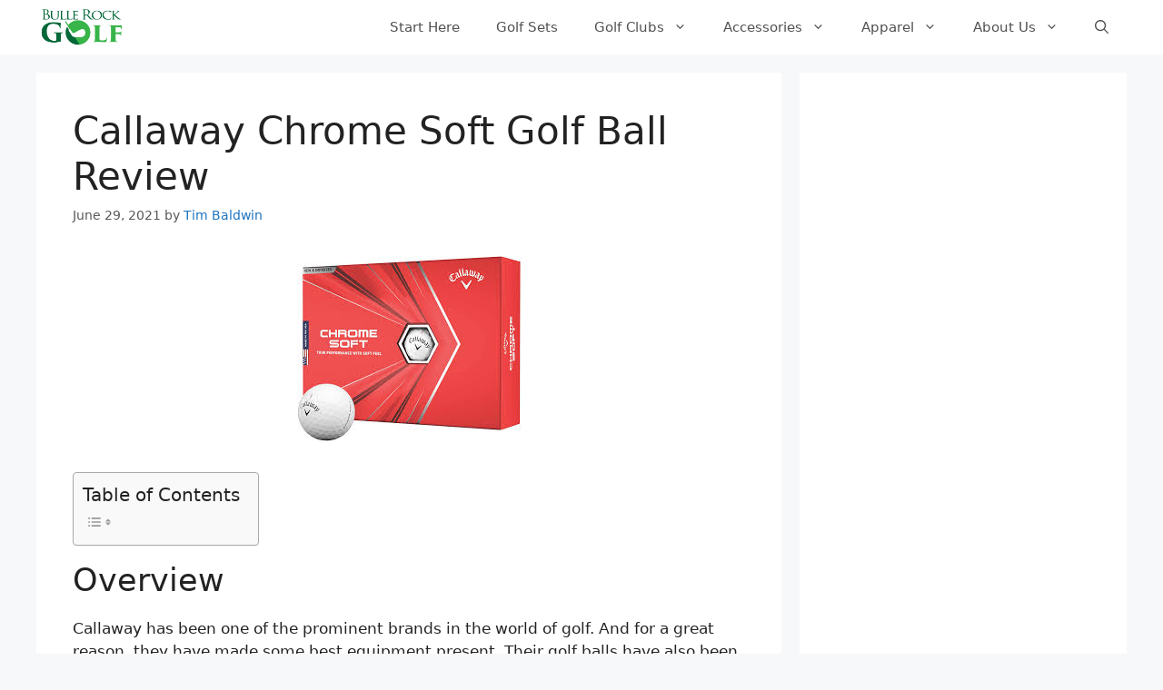

--- FILE ---
content_type: text/html; charset=utf-8
request_url: https://www.google.com/recaptcha/api2/aframe
body_size: 270
content:
<!DOCTYPE HTML><html><head><meta http-equiv="content-type" content="text/html; charset=UTF-8"></head><body><script nonce="GgK_vYU9jSJw4bU-rUAXVA">/** Anti-fraud and anti-abuse applications only. See google.com/recaptcha */ try{var clients={'sodar':'https://pagead2.googlesyndication.com/pagead/sodar?'};window.addEventListener("message",function(a){try{if(a.source===window.parent){var b=JSON.parse(a.data);var c=clients[b['id']];if(c){var d=document.createElement('img');d.src=c+b['params']+'&rc='+(localStorage.getItem("rc::a")?sessionStorage.getItem("rc::b"):"");window.document.body.appendChild(d);sessionStorage.setItem("rc::e",parseInt(sessionStorage.getItem("rc::e")||0)+1);localStorage.setItem("rc::h",'1769824190452');}}}catch(b){}});window.parent.postMessage("_grecaptcha_ready", "*");}catch(b){}</script></body></html>

--- FILE ---
content_type: text/css
request_url: https://bullerockgolf.com/wp-content/themes/generatepress_child/style.css?ver=1626728601
body_size: 2420
content:
/*
 Theme Name:   GeneratePress Child
 Theme URI:    https://generatepress.com
 Description:  Default GeneratePress child theme
 Author:       Tom Usborne
 Author URI:   https://tomusborne.com
 Template:     generatepress
 Version:      0.1
*/




.btn-content-list, .btn-content-list-close{
display:none;	
}


.vc_row-fluid.top3 {
    text-align: center;
}

.vc_row-fluid.top3 .best-choice-icon {
    text-align: center;
    margin-top: 40px;
}

.vc_row-fluid.top3 > div {
    box-shadow: 0px 5px 10px #ddd;
    padding: 10px;
    border: 2px solid #e4e2e2;
}
.vc_row-fluid.top3 .vc_column-inner {
    border: 0px !important;
}

.star-rating {
    height: 18.44px !important;
}

.back-stars {
    display: flex;
    color: #fff;
    position: relative;
}

.front-stars {
    display: flex;
    color: #ebc30b;
    overflow: hidden;
    position: absolute;
    top: 0;
}

.single .top3 .star-rating, .apr-content .star-rating {
    display: flex;
    align-items: center;
    font-size: 15px;
    justify-content: center;
    margin: 30px 0px;
    margin-bottom: 30px !important;
    width: 100%;
}
.front-stars .fa, .back-stars .fa {
    border: 2px solid #fff;
}

#content .cat-item-description a{
    position: relative;
    font-weight: 700;
    min-width: 186px;
    display: inline-block;
    text-transform: uppercase;
    font-family: montserrat,sans-serif;
    font-size: 12px;
    color: #fff;
    background: #ff9816;
    transition: .3s ease-in-out;
    cursor: pointer;
    box-shadow: 0 5px 21px 0 rgb(255 152 22 / 45%);
    transform: translateY(0);
    max-width: 90%;
    padding: 12px 22px 12px 5px;
}
#content .cat-item-description a:after {
    opacity: 1;
    position: absolute;
    right: 15px;
    top: 50%;
    -webkit-transform: translate(0,-50%);
    transform: translate(0,-50%);
    font-size: 14px;
    color: #fff;
    line-height: 1;
    transition: .3s ease-in-out;
    font-weight: 700;
    content: "\f061";
    font-family: FontAwesome;
}
#content .cat-item-description a:hover {
    box-shadow: none;
    color: #0a0a0a;
    background-color: #0a0a0a;
    border-radius: 30px;
}
#content .cat-item-description a:before {
    position: absolute;
    left: 50%;
    top: 50%;
    transform: translate(-50%,-50%);
    opacity: 0;
    content: '\2794';
    font-size: 30px;
    font-family: Arial;
    color: #ff9816;
    -webkit-transition: all 0s ease 0s;
    transition: all 0s ease 0s;
}
#content .cat-item-description a:hover:before {
    opacity: 1;
    transition: all .25s ease-in-out .1s;
}
#content .cat-item-description a:hover:after {
    opacity: 0;
}

article.post.type-post .component2-button button.vc_btn3, 
.apr-recommended.animate .cat-item-description a.vc_general.vc_btn3 {
    background: #13C058 !important;
}

#content .bg-item-icon button {
    min-width: 167px;
    height: 44px;
    text-align: center;
    border-radius: 5px;
    text-align: right;
    font-weight: 700;
    font-family: montserrat,sans-serif;
    float: right;
    text-transform: uppercase;
    padding: 0 15px 0 0;
    font-size: 12px;
}
#content .bg-item-icon button:before {
    content: url(/wp-content/themes/generatepress_child/images/logo-before.png);
    position: absolute;
    left: 12px;
    top: 6px;
}

.bg-item-title:before {
    content: "";
    display: block;
    width: 37px;
    height: 37px;
    background: #13C058;
    border-radius: 5px;
    position: absolute;
    transform: rotate(-45deg);
    z-index: -1;
    left: 2px;
}

#content .component2-heading .wpb_wrapper {
    display: flex;
    align-items: center;
}
#container h3, #container .heading-font{
    opacity:1;
}
#content .bg-item-title {
    position: absolute;
    width: 40px;
}

.component2-heading h3.bg-item-title {
    font-size: 20px;
    color: #ffffff;
    line-height: 37px;
    text-align: center;
    font-family: Montserrat;
    font-weight: 700;
    font-style: normal;
    z-index: 0;
    position: relative;
}
.bg-page-item-wrap {
    margin-bottom: 54px;
    padding: 55px 35px 40px;
    box-shadow: 0 5px 21px 0 rgb(0 0 0 / 10%);
}

#content .buy-now-btn a {
    position: relative;
    margin: 0 auto;
    display: inline-block;
    min-width: 320px;
    padding: 16px 10px;
    text-transform: uppercase;
    color: #fff;
    background: #ff9816;
    text-align: center;
    font-family: montserrat,sans-serif;
    font-size: 14px;
    box-shadow: 0 5px 21px 0 rgb(255 152 22 / 45%);
    transform: translateY(0);
    transition: .3s ease-in-out;
    font-weight: 700;
}

.buy-now-btn a:before {
    opacity: 1;
    position: absolute;
    right: 50px;
    top: 50%;
    transform: translate(-50%,-50%);
    content: "\f061";
    font-size: 17px;
    font-family: FontAwesome;
    color: #fff;
    line-height: 1;
    transition: .3s ease-in-out;
    font-family: FontAwesome;
}

#content .buy-now-btn a:after {
    position: absolute;
    left: 50%;
    top: 50%;
    transform: translate(-50%,-50%);
    opacity: 0;
    content: '\2794';
    font-size: 34px;
    font-family: Arial;
    color: #ff9816;
    width: 100%;
    -webkit-transition: all 0s ease 0s;
    transition: all 0s ease 0s;
    font-family: FontAwesome;
}
#content .buy-now-btn a:hover:after {
    opacity: 1;
}
#content .buy-now-btn a:hover {
    box-shadow: none;
    color: #0a0a0a;
    background-color: #0a0a0a;
    border-radius: 30px;
}
#content .buy-now-btn a:hover:before {
    opacity: 0;
}

/*--stag---*/

.single .toc-widget-2 h3.vc_custom_heading.component2heading {
    display: none;
}

@media (max-width:767px) {
	.site-header .site-logo {
    max-width: 60%;
 }
}







/*---single product slider css-----*/

article.post.type-post .component2-button button.vc_btn3 {
    color: #fff;
}
#content .slider-section {
    position: relative;
    margin-left: -50px;
    margin-right: -50px;
    width: 111.5%;
}
.gallery-wrap {
    position: relative;
    height: auto;
    padding: 0;
    z-index: initial;
}
#content .slider-section .wpb_wrapper {
    position: relative;
}
.single .gallery-wrap.stage {
    opacity: 1;
}
.gallery-wrap {
    z-index: initial;
}
.stage-slider .panel {
    margin: 0 auto;
    width: 100%;
    height: 100%;
    position: absolute;
    top: 0;
}
.gallery-wrap.stage .panel-inner, 
.gallery-wrap.stage .container, 
.gallery-wrap.stage .gridimg-wrap, 
.gallery-wrap.stage .inner-wrap {
    position: relative;
    height: 100%;
}
.gallery-wrap.stage .gridimg-wrap {
    width: 100%;
}
.stage .gridimg-wrap .img {
    height: 100%;
}
.gridimg-wrap .img {
    position: relative;
    width: 100%;
    vertical-align: top;
}

.image-wrapper, .image-wrapper.cover, 
.gallery-wrap .fit-image-cover .image-wrapper {
    background-size: contain;
}
.image-wrapper, .image-wrapper.cover, 
.gallery-wrap .fit-image-cover .image-wrapper {
    height: 100%;
    background-repeat: no-repeat;
    background-position: center center;
}
#content .slider-hover a {
    position: absolute;
    top: 0;
    left: 0;
    transform: translate(0%,0%);
    transition: opacity .35s,transform .35s;
    width: 100%;
    height: 100%;
    display: inline-grid;
    align-items: center;
    z-index: 99;
    background: none;
    color: #fff;
}
#content .slider-hover:after {
    content: "";
    background: #00000061;
    height: 100%;
    width: 100%;
    display: block;
    position: absolute;
    top: 0;
    left: 0;
    z-index: 9;
}
.slidernav-right a:before {
    content: '\f061';
    font-weight: bold;
    font-size: 24px;
}
.gallery-wrap:hover + .slider-hover {
    opacity: 1;
}
.vc_btn3-container.vc_btn3-center {
    text-align: center;
}
#content .slider-hover:hover a::before, #content .slider-hover a:hover::before, 
.gallery-wrap:hover + .slider-hover a::before {
    opacity: 1;
    transform: translate3d(-50%,-50%,0) rotate3d(0,0,1,-45deg) scale3d(1,1,1);
}
#content .slider-hover a::before {
    position: absolute;
    top: 50%;
    left: 50%;
    width: 165px;
    height: 165px;
    border: 1px solid #13C058;
    content: '';
    opacity: 0;
    transition: opacity .35s,transform .35s;
    transform: translate3d(-50%,-50%,0) rotate3d(0,0,1,
-45deg
) scale3d(0,0,1);
    transform-origin: 50%;
}
.gallery-wrap:hover + .slider-hover {
    opacity: 1;
}
.single-post .content-wrap a.vc_general.vc_btn3-color-link_color {
    font-size: 12px;
}

.slider-hover {
    opacity: 0;
}
#content div.slidernav-left, #content div.slidernav-right {
    position: absolute;
}
.slidernav-right .slidernav, div.slidernav-left {
    float: left;
}
.slidernav-left .slidernav, div.slidernav-right {
    float: right;
}
.slidernav-left, div.slidernav-right {
    width: 50%;
    height: 50px;
    z-index: 999;
    text-align: center;
    margin: 1.875rem 0;
    bottom: 0;
    font-family: 'FontAwesome';
}
.slidernav-left {
    left: 0;
}
#content div.slidernav {
    position: absolute;
    float: none;
}
.slidernav-left .slidernav {
    left: 35px;
}
.slidernav {
    cursor: pointer;
    width: 50px;
    height: 50px;
    display: block;
    font-size: 2em;
    border-width: 1px;
    border-style: solid;
    border-color: transparent;
    margin: 0 5px;
}
.slidernav a {
    border: 2px solid;
    border-radius: 50%;
    display: block;
    height: 44px;
    line-height: 38px;
    width: 44px;
}
.single .slidernav-left a:before, .single .slidernav-right a:before {
    left: -5px;
    display: flex;
    justify-content: center;
}
.slidernav-left a:before {
    content: '\f060';
    font-weight: bold;
    font-size: 24px;
}
.slidernav-right .slidernav {
    right: 35px;
}
.slidernav a:hover {
    background-color: #13C058;
    border-color: #13C058;
    color: #fff;
}

.slidernav-right {
    right: 0;
}
#content .slider-hover:hover{opacity:1;} 


@media (max-width: 767px) {
 .single .vc_row-fluid.top3 .vc_align_left.mainimage {
    text-align: center;
 }
 #content .slider-section {
    margin-left: 0;
    margin-right: 0;
    width: 100%;
 }
 #content .slider-section .vc_column-inner {
    margin-bottom: 20px;
  }
  #content .gallery-wrap, #content .vc_images_carousel {
    margin-left: -15px;
    margin-right: -15px;
 }
 #content .buy-now-btn a {
    min-width: 100%;
 }
 #content .bg-item-title_main {
    font-size: 18px!important;
    margin-left: 40px!important;
 }
 #content .bg-item-title {
    width: 27px;
    line-height: 25px!important;
    font-size: 15px!important;
 }
 #content .bg-item-title:before {
    width: 25px;
    height: 25px;
 }
 #content .bg-item-icon button {
    float: none;
    height: 36px;
    padding-top: 0;
    padding-bottom: 0;
}
#content .bg-item-icon button:before {
    top: 2px;
}
#content .bg-item-icon {
    text-align: center;
    width: 100%;
 }
 #content .cat-item-advantages .vc_column-inner {
    margin-right: 0!important;
 }
 .vc_row.wpb_row.vc_row-fluid.top-10-block {
    padding: 20px 15px;
}
#content .buy-now-btn a:before {
    right: 15px;
 }
 #content .leftcolumn .vc_column-inner {
    padding-left: 15px!important;
 }
 #content .slider-hover:after {
    opacity: 0;
 }
}

/*---single product slider css end-----*/

a.action-icons {
    position: absolute;
    width: 100%;
    height: 100%;
    top: 0;
    z-index: 101;
    text-align: center;
}
#content a.action-icons {
    z-index: 9;
}
a.action-icons.link-icon {
    right: 0;
}
.vc_row-fluid.top3 i.fal.fa-plus {
    display: none;
}
